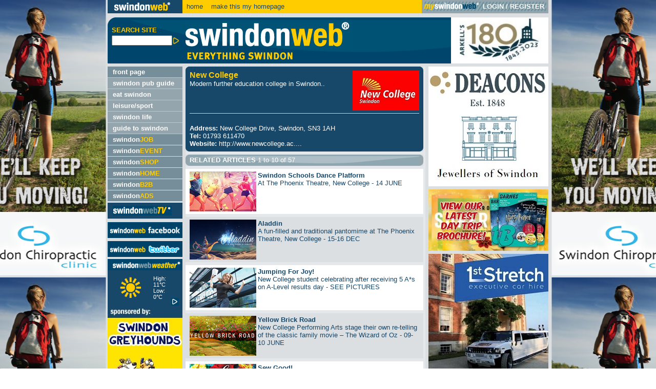

--- FILE ---
content_type: text/html
request_url: http://www.swindonweb.com/?b=1622&t=New%20College
body_size: 61934
content:

<!DOCTYPE html PUBLIC "-//W3C//DTD XHTML 1.0 Transitional//EN" "http://www.w3.org/TR/xhtml1/DTD/xhtml1-transitional.dtd">
<html xmlns="http://www.w3.org/1999/xhtml">
<head>
<meta http-equiv="Content-Type" content="text/html; charset=iso-8859-1" />
<meta name="verify-v1" content="swRi0HcZQ8JEj3mlFqI98n13UhPU88stayhYuDna+vU=" />
<meta name="google-site-verification" content="5L4k4BztriCPxrfwrZk55C88MHp0AYJwH-HuB9hbv_8" />
<title>New College - SwindonWeb | Everything Swindon news, jobs, accommodation in Swindon | SwindonWeb</title>
<meta name="Description" content="Everything Swindon incl. Swindon what's on, Swindon jobs, Swindon property, Swindon news, Swindon shopping, Swindon hotels and accommodation, Swindon restaurants, Swindon videos, Swindon pictures and more!..." />
<meta name="Keywords" content="Swindon, SwindonWeb, Swindon Wiltshire, M4, magic roundabout, accommodation, nightlife, what's on, shopping, SwindonEvent, SwindonJob, jobs in Swindon, Swindon jobs, hotels in Swindon, shops in swindon" />
<link href="/style/swindonweb.css" rel="stylesheet" type="text/css" />
<script src="/scripts/swindonweb.js" type="text/javascript" language="JavaScript"></script>
<script src="/scripts/jquery/jquery-1.8.2.min.js" type="text/javascript" language="JavaScript"></script>
<script type="text/javascript" language="JavaScript">

	function create_links() {
		
			var body_width = $("body").width()
			var frame_width = $("#frame").width()
			var frame_height = $(window).height()
			var frame_left = $("#frame").offset().left
			var frame_right = body_width - frame_width - frame_left
			
			$("#left_link").css("width",frame_left-5)
			$("#left_link").css("height",frame_height)
			
			$("#right_link").css("left",frame_left+frame_width+5)
			$("#right_link").css("width",body_width-frame_left-frame_width-5)
			$("#right_link").css("height",frame_height)
	}

	$(window).resize(function() {
	  	create_links()
	});

	$(document).ready(function() {
		create_links()
	});
</script>

<script language="JavaScript" src="/scripts/AC_RunActiveContent.js" type="text/javascript"></script>
<script language="JavaScript" type="text/javascript">
<!--
function MM_reloadPage(init) {  //reloads the window if Nav4 resized
  if (init==true) with (navigator) {if ((appName=="Netscape")&&(parseInt(appVersion)==4)) {
    document.MM_pgW=innerWidth; document.MM_pgH=innerHeight; onresize=MM_reloadPage; }}
  else if (innerWidth!=document.MM_pgW || innerHeight!=document.MM_pgH) location.reload();
}
MM_reloadPage(true);
//-->
</script>


</head>

<body onload="trap()">
<div align="center">
<div align="left" id="frame">
	<!--<a href="http://www.ncsyes.co.uk/" target='_blank'><img src='style/images/reed-2018-banner.gif' style='width: 100%;' /></a>-->
	<div id="login">
	  
	   <table width="860px" border="0" cellspacing="0" cellpadding="0">
        <tr>
          <td width="90%"><a href="/"><img src="/images/swindon_web_logo_small.gif" alt="swindonweb&reg;" width="146" height="26" border="0" align="absmiddle" /></a>&nbsp;&nbsp;<a href="/">home</a>&nbsp;&nbsp;&nbsp;<SPAN STYLE="cursor:hand; underline" 
onClick="this.style.behavior='url(#default#homepage)';
this.setHomePage('http://www.swindonweb.com/index.asp');">
make this my homepage
</SPAN></td>
          <td width="10%" class="bg_m_blue" style="padding-left:4px; padding-right:4px; ">
		  
		  
		  <table border="0" cellpadding="0" cellspacing="0" style="background-image:url(../images/mysw_grey_strip_bg.gif);background:background-repeat:repeat-x;">
            <tr>
              <td valign="middle" class="text_white"><a href="/myswindonweb"><img src="/images/myswindon_grey_logo.gif" alt="myswindonweb" width="111" height="19" border="0" /></a></td>
              <td>&nbsp;</td>
			  <td valign="middle" class="text_white" style="white-space:nowrap; ">
		  		<strong><a href="/myswindonweb" class="text_white">LOGIN</a> / <a href="/myswindonweb/index.asp?m=59&t=Register" class="text_white">REGISTER</a></strong>
			  </td>
              <td>&nbsp;</td>
            </tr>
          </table>	
		  
		  
	</td>
        </tr>
      </table>
	</div>
	<!--<div id="header" class="xmas">-->
    <div id="header">
	 <table width="100%"  border="0" cellspacing="0" cellpadding="0" summary="header layout table">
        <tr valign="top">
          <td width="5%"><form name="search_form" id="search_form" method="post" action="/" onsubmit="if (this.search_text.value.length < 1) {alert('Please enter a keyword.');return false;}">
			<table width="100%"  border="0" cellspacing="0" cellpadding="0">
              <tr>
                <td colspan="2"><img src="/images/spacer.gif" alt="" width="11" height="17" /></td>
              </tr>
              <tr>
                <td><img src="/images/spacer.gif" alt="" width="8" height="5" /></td>
                <td><strong class="text_yellow">SEARCH SITE</strong></td>
              </tr>
              <tr>
                <td colspan="2"><img src="/images/spacer.gif" alt="" width="146" height="3" /></td>
              </tr>
              <tr>
                <td>&nbsp;</td>
                <td>
                  <input name="search_text" type="text" id="search_text" style="width:110px; " value="" class="small"  maxlength="250"/><!--input type="submit" name="Submit" value="GO" /--><input name="imageField" type="image" src="/images/arrows/arrow_ot_yellow_big.gif" alt="Search Site" align="absmiddle" width="15" height="15" border="0">
				  <input name="search_cat" type="hidden" value="1" />
				  <input name="search_bus" type="hidden" value="1" />
				  <input name="search_content" type="hidden" value="1" />
				  <input name="search_jobs" type="hidden" value="1" />
				  <input name="search_video" type="hidden" value="1" />
                </td>
              </tr>
            </table>
			</form></td>
          <td width="1%"><img src="/images/spacer.gif" alt="" width="6" height="5" /></td>
		  
          <td width="88%">
            <img src="images/swindonweb_logo.gif" alt="New College - SwindonWeb | Everything Swindon news, jobs, accommodation in Swindon | SwindonWeb" width="331" height="87" />
            <!--<img src="images/xmas_banner_09/xmas_main.gif" alt="New College - SwindonWeb | Everything Swindon news, jobs, accommodation in Swindon | SwindonWeb" width="468" height="103" style="float:" />-->
            </td>
          <td width="1%"><img src="/images/spacer.gif" alt="" width="6" height="5" /></td>
          <!--<td width="5%"><div align="right"><a href="http://www.arkells.com" target="_blank"><img src="/images/xmas_banner_09/xmas_arkells.gif" alt="ARKELLS sponsor swindonweb" border="0" /><img src="/images/arkells_advert.gif" alt="ARKELLS sponsor swindonweb" border="0" /></a></div></td>-->
          <td width="5%"><div align="right"><a href="http://www.arkells.com" target="_blank"><img src="/images/180-logo.png" alt="ARKELLS sponsor swindonweb" border="0" /></a></div></td>
        </tr>
      </table>
	</div>

	<div id="left_col" style="foat: left;">
				    <ul id="Navigation">
			  
      						<li class="active"><div><a href="/index.asp?m=1&amp;t=Front+Page" target="_self" title="Front Page">front page</a></div>
							

							</li>
						
      						<li class=""><div><a href="http://www.swindonpubs.com" target="_blank" title="Swindon Pub Guide">swindon pub guide</a></div>
							

      						<li class=""><div><a href="http://www.eatswindon.com" target="_self" title="EAT Swindon">eat swindon</a></div>
							

      						<li class=""><div><a href="/index.asp?m=11&amp;t=Leisure%2FSport" target="_self" title="Leisure/Sport">leisure/sport</a></div>
							

      						<li class=""><div><a href="/index.asp?m=2&amp;t=Swindon+Life" target="_self" title="Swindon Life">swindon life</a></div>
							

      						<li class=""><div><a href="/index.asp?m=8&amp;t=Guide+to+Swindon" target="_self" title="Guide to Swindon">guide to swindon</a></div>
							

		</ul>
		
		<ul id="CommonNavigation">
		
      		<li class="common"><div><a href="/job/"  title="swindonJOB">swindon<span class="text_yellow">JOB</span></a></div></li>
		
      		<li class="common"><div><a href="/event/"  title="swindonEVENT">swindon<span class="text_yellow">EVENT</span></a></div></li>
		
      		<li class="common"><div><a href="/shop/"  title="swindonSHOP">swindon<span class="text_yellow">SHOP</span></a></div></li>
		
      		<li class="common"><div><a href="/home/"  title="swindonHOME">swindon<span class="text_yellow">HOME</span></a></div></li>
		
      		<li class="common"><div><a href="/office/"  title="swindonB2B">swindon<span class="text_yellow">B2B</span></a></div></li>
		
      		<li class="common"><div><a href="/ads/"  title="swindonADS">swindon<span class="text_yellow">ADS</span></a></div></li>
		
		</ul>

		<ul id="TvNavigation">
      		<li class="tv"><div><a href="http://www.swindonweb.tv"  title="SwindonWebTV&reg;"><img src="/images/swindonwebtv_menu.gif" alt="swindonWeb TV&reg;" width="115" height="25" border="0"></a></div>
      		</li>
		</ul><!--<a href="http://www.swindonweblive.com"  title="swindonWeb facebook" target="_blank"><img src="/images/swindonweb_live.jpg" alt="swindonWebLIVE" border="0" style="padding-top:6px;"></a><br />--><a href="https://www.facebook.com/SwindonWeb"  title="swindonWeb facebook" target="_blank"><img src="/images/swindonwebfacebook.jpg" alt="swindonWeb facebook" border="0" style="padding-top:6px;"></a><br /><a href="http://twitter.com/SwindonWeb"  title="swindonWeb twitter" target="_blank"><img src="/images/swindonweb_twitter.jpg" alt="swindonWeb twitter" border="0" style="padding-top:6px;"></a>
		
			
<table width="100%"  border="0" cellspacing="0" cellpadding="0">

                  <tr>
                    <td><img src="/images/spacer.gif" alt="" width="10" height="4" /></td>
                    <td><img src="/images/spacer.gif" alt="" width="10" height="4" /></td>
                    <td><img src="/images/spacer.gif" alt="" width="10" height="4" /></td>
                    <td><img src="/images/spacer.gif" alt="" width="5" height="4" /></td>
                    <td><img src="/images/spacer.gif" alt="" width="10" height="4" /></td>
                    <td><img src="/images/spacer.gif" alt="" width="10" height="4" /></td>
					<td><img src="/images/spacer.gif" alt="" width="10" height="4" /></td>

                  </tr>

				   <tr class="bg_d_blue">

                    <td colspan="7"><div align="left"><a href="/index.asp?m=8&amp;s=122&amp;t=Swindon+Weather+Forecast"><img src="/images/swindon_weather.gif" alt="swindon weather forecast" width="146" height="22" border="0" /></a></div></td>

                  </tr>


				  <tr class="bg_d_blue">
                    <td>&nbsp;</td>
                    <td><div align="left"><a href="/index.asp?m=8&amp;s=122&amp;t=Swindon+Weather+Forecast"><img src="/weather/icons/85.gif" alt="Sunny" width="69" height="69" border="0" /></a></div></td>
                     <td class="smaller"></td>
                    <td class="smaller"><div align="left">High: <br />
                      11&deg;C<br />
                      Low: <br />
                      0&deg;C</div></td>
                   <td class="smaller"></td>
				   <td class="smaller" valign="bottom"><div align="right"><a href="/index.asp?m=8&amp;s=122&amp;t=Swindon+Weather+Forecast"><img src="/images/arrows/arrow__ot_r_blue_new.gif" alt="" width="15" height="15" border="0"></a></div></td>
                    <td>&nbsp;</td>
                  </tr>
                  <tr class="bg_d_blue">
                    <td colspan="7"><img src="/images/spacer.gif" alt="" width="12" height="4" /></td>
                  </tr>
                  <tr class="bg_d_blue">
                    <td colspan="7"><a href="http://www.swindonweb.com/index.asp?m=8&amp;s=122&amp;t=Swindon+Weather+Forecast" style="border:none;"><img src="http://www.swindonweb.com/weather/graphics/swindongreyhoundsweather2.jpg" width="146" style="border:none;" alt="Swindon Grayhounds" /></a></td>
                  </tr>
</table>

      		
		<!--swindon<span class="text_m_blue">web</span><strong style=" font-weight:bolder; " class="text_yellow"><em>TV</em></strong><sup class="smallest">&nbsp;&reg;</sup>--><table border="0" cellspacing="0" cellpadding="0" class="bg_yellow" style="margin-top:6px; ">
  <tr style="height:24px; ">
    <td valign="top"><div align="left"><img src="/images/corners/t_l_yellow.gif" width="8" height="8"></div></td>
    <td ><div align="center"><strong>swindonweb A-Z </strong></div></td>
    <td valign="top"><div align="right"><img src="/images/corners/t_r_yellow.gif" width="8" height="8"></div></td>
  </tr>
  <tr>
    <td colspan="3"><div align="center"><table  border="0" cellspacing="2" cellpadding="0">
      <tr>
        <td><a href="/index.asp?dir=A"><img src="/images/directory/a.gif" alt="A" width="23" height="22" border="0"></a></td>
        <td><a href="/index.asp?dir=B"><img src="/images/directory/b.gif" alt="B" width="23" height="22" border="0"></a></td>
        <td><a href="/index.asp?dir=C"><img src="/images/directory/c.gif" alt="C" width="23" height="22" border="0"></a></td>
        <td><a href="/index.asp?dir=D"><img src="/images/directory/d.gif" alt="D" width="23" height="22" border="0"></a></td>
        <td><a href="/index.asp?dir=E"><img src="/images/directory/e.gif" alt="E" width="23" height="22" border="0"></a></td>
      </tr>
      <tr>
        <td colspan="5"><img src="/images/spacer.gif" alt="" width="5" height="1"></td>
      </tr>
      <tr>
        <td><a href="/index.asp?dir=F"><img src="/images/directory/f.gif" alt="F" width="23" height="22" border="0"></a></td>
        <td><a href="/index.asp?dir=G"><img src="/images/directory/g.gif" alt="G" width="23" height="22" border="0"></a></td>
        <td><a href="/index.asp?dir=H"><img src="/images/directory/h.gif" alt="H" width="23" height="22" border="0"></a></td>
        <td><a href="/index.asp?dir=I"><img src="/images/directory/i.gif" alt="I" width="23" height="22" border="0"></a></td>
        <td><a href="/index.asp?dir=J"><img src="/images/directory/j.gif" alt="J" width="23" height="22" border="0"></a></td>
      </tr>
      <tr>
        <td colspan="5"><img src="/images/spacer.gif" alt="" width="5" height="1"></td>
      </tr>
      <tr>
        <td><a href="/index.asp?dir=K"><img src="/images/directory/k.gif" alt="K" width="23" height="22" border="0"></a></td>
        <td><a href="/index.asp?dir=L"><img src="/images/directory/l.gif" alt="L" width="23" height="22" border="0"></a></td>
        <td><a href="/index.asp?dir=M"><img src="/images/directory/m.gif" alt="M" width="23" height="22" border="0"></a></td>
        <td><a href="/index.asp?dir=N"><img src="/images/directory/n.gif" alt="N" width="23" height="22" border="0"></a></td>
        <td><a href="/index.asp?dir=O"><img src="/images/directory/o.gif" alt="O" width="23" height="22" border="0"></a></td>
      </tr>
      <tr>
        <td colspan="5"><img src="/images/spacer.gif" alt="" width="5" height="1"></td>
      </tr>
      <tr>
        <td><a href="/index.asp?dir=P"><img src="/images/directory/p.gif" alt="P" width="23" height="23" border="0"></a></td>
        <td><a href="/index.asp?dir=Q"><img src="/images/directory/q.gif" alt="Q" width="23" height="23" border="0"></a></td>
        <td><a href="/index.asp?dir=R"><img src="/images/directory/r.gif" alt="R" width="23" height="22" border="0"></a></td>
        <td><a href="/index.asp?dir=S"><img src="/images/directory/s.gif" alt="S" width="23" height="23" border="0"></a></td>
        <td><a href="/index.asp?dir=T"><img src="/images/directory/t.gif" alt="T" width="23" height="23" border="0"></a></td>
      </tr>
      <tr>
        <td colspan="5"><img src="/images/spacer.gif" alt="" width="5" height="1"></td>
      </tr>
      <tr>
        <td><a href="/index.asp?dir=U"><img src="/images/directory/u.gif" alt="U" width="23" height="22" border="0"></a></td>
        <td><a href="/index.asp?dir=V"><img src="/images/directory/v.gif" alt="V" width="23" height="22" border="0"></a></td>
        <td><a href="/index.asp?dir=W"><img src="/images/directory/w.gif" alt="W" width="23" height="22" border="0"></a></td>
        <td><a href="/index.asp?dir=X"><img src="/images/directory/x.gif" alt="X" width="23" height="22" border="0"></a></td>
        <td><a href="/index.asp?dir=Y"><img src="/images/directory/y.gif" alt="Y" width="23" height="22" border="0"></a></td>
      </tr>
      <tr>
        <td colspan="5"><img src="/images/spacer.gif" alt="" width="5" height="1"></td>
      </tr>
      <tr>
        <td><a href="/index.asp?dir=Z"><img src="/images/directory/z.gif" alt="Z" width="23" height="23" border="0"></a></td>
        <td colspan="3"><a href="/?m=475"><img src="/images/directory/add_a_link.gif" alt="Add a link" width="73" height="23" border="0"></a></td>
        <td><a href="/index.asp?dir=OTHER"><img src="/images/directory/plus.gif" alt="+" width="23" height="23" border="0"></a></td>
      </tr>
      <tr>
        <td colspan="5"><img src="/images/spacer.gif" alt="" width="5" height="1"></td>
      </tr>
    </table>
    </div></td>
  </tr>
  <tr>
    <td valign="bottom"><div align="left"><img src="/images/corners/b_l_yellow.gif" alt="" width="8" height="8"></div></td>
    <td><img src="/images/spacer.gif" alt="" width="131" height="8"></td>
    <td valign="bottom"><div align="right"><img src="/images/corners/b_r_yellow.gif" alt="" width="8" height="8"></div></td>
  </tr>
</table>

		<img src="images/spacer.gif" alt="" width="146" height="6"/><br />
		<table width="100%"  border="0" cellspacing="0" cellpadding="0" class="bg_dm_blue">
<tr>
  <td width="98%" rowspan="3"><table width="100%"  border="0" cellspacing="0" cellpadding="0" class="bg_dm_blue">
    <tr>
      <td width="1%" valign="top"><div align="left"><img src="/images/corners/t_l_dm_blue.gif" alt="" width="8" height="8" /></div></td>
      <td width="98%" rowspan="3"><table width="100%"  border="0" cellspacing="0" cellpadding="0">
        <tr>
          <td><img src="/images/spacer.gif" alt="" width="8" height="6" border="0" /></td>
        </tr>
        <tr>
          <td><div align="left"><img src="/images/need_more.gif" alt="need more?" width="127" height="20" /></div></td>
        </tr>
        <tr>
          <td><img src="/images/spacer.gif" alt="" width="8" height="6" border="0" /></td>
        </tr>
        <tr>
          <td><div align="left"><a href="mailto:admin@swindonweb.com"><img src="/images/email_us.gif" alt="email us" width="127" height="23" border="0" /></a></div></td>
        </tr>
        <tr>
          <td><img src="/images/spacer.gif" alt="" width="8" height="6" border="0" /></td>
        </tr>
        <tr>
          <td><div align="left"><a href="/?m=476"><img src="/images/about_us.gif" alt="about" width="127" height="23" border="0" /></a></div></td>
        </tr>
        <tr>
          <td><img src="/images/spacer.gif" alt="" width="8" height="6" border="0" /></td>
        </tr>
        <tr>
          <td><div align="left"><a href="/?m=476&s=&ss=&c=1509"><img src="/images/advertise_here.gif" alt="advertise here" width="127" height="23" border="0" /></a></div></td>
        </tr>
        <tr>
          <td><img src="/images/spacer.gif" alt="" width="8" height="6" border="0" /></td>
        </tr>
        <tr>
          <td><div align="left"><a href="http://www.swindonwebdesign.co.uk" target="_blank"><img src="/images/webdesign_service.gif" alt="SwindonWeb webdesign service" width="127" height="23" border="0" /></a></div></td>
        </tr>
        <tr>
          <td><img src="/images/spacer.gif" alt="" width="8" height="6" border="0" /></td>
        </tr>
        <tr>
          <td class="smallest">&copy; SwindonWeb<sup>&reg;</sup> 1997-2026<br />
            All rights reserved.<br />
            SwindonWeb is a<br />
            registered trademark.</td>
        </tr>
        <tr>
          <td><img src="/images/spacer.gif" alt="" width="8" height="6" border="0" /></td>
        </tr>
      </table></td>
      <td width="1%" valign="top"><div align="right"><img src="/images/corners/t_r_dm_blue.gif" alt="" width="8" height="8" /></div></td>
    </tr>
    <tr>
      <td valign="bottom"><img src="/images/spacer.gif" alt="" width="8" height="6" border="0" /></td>
      <td valign="bottom"><img src="/images/spacer.gif" alt="" width="8" height="6" border="0" /></td>
    </tr>
    <tr>
      <td valign="bottom"><div align="left"><img src="/images/corners/b_l_dm_blue.gif" alt="" width="8" height="8" /></div></td>
      <td valign="bottom"><div align="right"><img src="/images/corners/b_r_dm_blue.gif" alt="" width="8" height="8" /></div></td>
    </tr>
  </table></td>
</tr>
</table>
<!--<p><a href="http://www.totalstar.co.uk/BathSwindonWestWiltshire/Home.aspx " target="_blank"><img src="../images/Total-Star-Swindon.png" width="127" height="102" alt="Total Star Swindon 107-7" style="margin-left:10px; border:none;" /></a></p>-->

<!--<p><a href="http://www.nsbrc.co.uk/" title="The National Self Build &amp; Renovation Centre" target="_new" 
	style="background: url('../images/lefthand_sponsor_nsbrc.gif') top left no-repeat; display: block; height: 139px; text-indent: -5000px; width: 146px;">
	The National Self Build &amp; Renovation Centre
</a></p>-->



	</div>

	
	<!--<div id="holder" style="float: right">
		<iframe width="709" height="429" style="margin-bottom: 6px;" src="http://www.youtube.com/embed/joNe7EMJi9Q?rel=0" frameborder="0" allowfullscreen></iframe>
	</div>-->
	

	<div id="main" style="float: left; width: 714px;">
		<div id="content" style="float: left;">
		

<table width="100%"  border="0" cellspacing="0" cellpadding="0">
  <tr class="bg_d_blue">
    <td><img src="/images/corners/t_l_d_blue.gif" alt="" width="8" height="8"></td>
    <td><img src="/images/spacer.gif" alt="" width="5" height="5"></td>
    <td><div align="right"><img src="/images/corners/t_r_d_blue.gif" alt="" width="8" height="8"></div></td>
  </tr>
  
  <tr class="bg_d_blue">
    <td>&nbsp;</td>
    <td><img src="http://www.swindonweb.com/uploaded_files/business/images/newcollege.jpg" alt="New College" align="right" /><strong class="big text_yellow">New College</strong><br />Modern further education college in Swindon..</td>
    <td>&nbsp;</td>
  </tr>
  

  <tr class="bg_d_blue">
    <td><img src="/images/spacer.gif" alt="" width="5" height="5"></td>
    <td class="bdr_b_l_blue"><img src="/images/spacer.gif" alt="" width="5" height="5"></td>
    <td><img src="/images/spacer.gif" alt="" width="5" height="5"></td>
  </tr>
  <tr class="bg_d_blue">
    <td><img src="/images/spacer.gif" alt="" width="5" height="5"></td>
    <td class="bdr_t_dd_blue"><img src="/images/spacer.gif" alt="" width="5" height="5"></td>
    <td><img src="/images/spacer.gif" alt="" width="5" height="5"></td>
  </tr>
	  <tr class="bg_d_blue">
		<td>&nbsp;</td>
		<td><br />
		<strong>Address:</strong> New College Drive, Swindon, SN3 1AH<br />
		<strong>Tel:</strong>  01793 611470<br />
		
		<strong>Website:</strong>  <a href="http://www.newcollege.ac.uk" target="_blank" class="text_white">http://www.newcollege.ac....</a><br />
		
		</td>
		<td>&nbsp;</td>
	  </tr>
	  <tr class="bg_d_blue">
		<td><img src="/images/corners/b_l_d_blue.gif" alt="" width="8" height="8"></td>
		<td><img src="/images/spacer.gif" alt="" width="5" height="5"></td>
		<td><div align="right"><img src="/images/corners/b_r_d_blue.gif" alt="" width="8" height="8"></div></td>
	  </tr>
	  <tr>
		<td><img src="/images/spacer.gif" alt="" width="5" height="5"></td>
		<td><img src="/images/spacer.gif" alt="" width="5" height="6"></td>
		<td><img src="/images/spacer.gif" alt="" width="5" height="5"></td>
	  </tr>
	  	  
	  <!--tr>
		<td><img src="/images/spacer.gif" alt="" width="5" height="5"></td>
		<td><img src="/images/spacer.gif" alt="" width="5" height="10"></td>
		<td><img src="/images/spacer.gif" alt="" width="5" height="5"></td>
	  </tr-->
	  <tr>
	    <td colspan="3"><table width="100%"  border="0" cellspacing="0" cellpadding="0" class="bg_m_blue">
      <tr>
        <td width="1%" valign="top"><div align="left"><img src="/images/corners/t_l_m_blue.gif" alt="" width="8" height="8"></div></td>
        <td width="98%" rowspan="3"  class="bg_m_blue_image"><strong>RELATED ARTICLES</strong> 1 to 10 of 57</td>
        <td width="1%" valign="top"><div align="right"><img src="/images/corners/t_r_m_blue.gif" alt="" width="8" height="8"></div></td>
      </tr>
      <tr>
        <td valign="bottom"><img src="/images/spacer.gif" alt="" width="8" height="6" border="0"></td>
        <td valign="bottom"><img src="/images/spacer.gif" alt="" width="8" height="6" border="0"></td>
      </tr>
      <tr>
        <td valign="bottom"><div align="left"><img src="/images/corners/b_l_m_blue.gif" alt="" width="8" height="8"></div></td>
        <td valign="bottom"><div align="right"><img src="/images/corners/b_r_m_blue.gif" alt="" width="8" height="8"></div></td>
      </tr>
    </table></td>
  </tr>
	  <tr>
		<td><img src="/images/spacer.gif" alt="" width="5" height="5"></td>
		<td><img src="/images/spacer.gif" alt="" width="5" height="6"></td>
		<td><img src="/images/spacer.gif" alt="" width="5" height="5"></td>
	  </tr>
	  
	  <tr class="bg_white">
		<td><img src="/images/spacer.gif" alt="" width="5" height="5"></td>
		<td><img src="/images/spacer.gif" alt="" width="5" height="5"></td>
		<td><img src="/images/spacer.gif" alt="" width="5" height="5"></td>
	  </tr>
	  <tr class="bg_white">
		<td>&nbsp;</td>
		<td><strong><a href="/event/?m=40&amp;s=0&amp;ss=0&amp;c=15084" class="" ><img src="http://www.swindonweb.com/event/uploaded_files/15084/images/swindon_dance_platform130.jpg" alt="Swindon Schools Dance Platform" border="0" align="left" style="padding-right:3px; "/>
		      Swindon Schools Dance Platform</a></strong><br />
		At The Phoenix Theatre, New College - 14 JUNE
		</td>
		<td>&nbsp;</td>
	  </tr>
	  <tr class="bg_white">
		<td><img src="/images/spacer.gif" alt="" width="5" height="5"></td>
		<td><img src="/images/spacer.gif" alt="" width="5" height="5"></td>
		<td><img src="/images/spacer.gif" alt="" width="5" height="5"></td>
	  </tr>
	  <tr>
		<td><img src="/images/spacer.gif" alt="" width="5" height="5"></td>
		<td><img src="/images/spacer.gif" alt="" width="5" height="6"></td>
		<td><img src="/images/spacer.gif" alt="" width="5" height="5"></td>
	  </tr>
	  
	  <tr class="bg_l_blue">
		<td><img src="/images/spacer.gif" alt="" width="5" height="5"></td>
		<td><img src="/images/spacer.gif" alt="" width="5" height="5"></td>
		<td><img src="/images/spacer.gif" alt="" width="5" height="5"></td>
	  </tr>
	  <tr class="bg_l_blue">
		<td>&nbsp;</td>
		<td><strong><a href="/event/?m=40&amp;s=0&amp;ss=0&amp;c=14719" class="" ><img src="http://www.swindonweb.com/event/uploaded_files/14719/images/aladdinswin130.jpg" alt="Aladdin" border="0" align="left" style="padding-right:3px; "/>
		      Aladdin</a></strong><br />
		A fun-filled and traditional pantomime at The Phoenix Theatre, New College - 15-16 DEC
		</td>
		<td>&nbsp;</td>
	  </tr>
	  <tr class="bg_l_blue">
		<td><img src="/images/spacer.gif" alt="" width="5" height="5"></td>
		<td><img src="/images/spacer.gif" alt="" width="5" height="5"></td>
		<td><img src="/images/spacer.gif" alt="" width="5" height="5"></td>
	  </tr>
	  <tr>
		<td><img src="/images/spacer.gif" alt="" width="5" height="5"></td>
		<td><img src="/images/spacer.gif" alt="" width="5" height="6"></td>
		<td><img src="/images/spacer.gif" alt="" width="5" height="5"></td>
	  </tr>
	  
	  <tr class="bg_white">
		<td><img src="/images/spacer.gif" alt="" width="5" height="5"></td>
		<td><img src="/images/spacer.gif" alt="" width="5" height="5"></td>
		<td><img src="/images/spacer.gif" alt="" width="5" height="5"></td>
	  </tr>
	  <tr class="bg_white">
		<td>&nbsp;</td>
		<td><strong><a href="/?m=2&amp;s=2482&amp;ss=2538&amp;c=14625" class="" ><img src="http://www.swindonweb.com/uploaded_files/14625/images/newcollegealeve130.jpg" alt="Jumping For Joy!" border="0" align="left" style="padding-right:3px; "/>
		      Jumping For Joy!</a></strong><br />
		New College student celebrating after receiving 5 A*s on A-Level results day - SEE PICTURES
		</td>
		<td>&nbsp;</td>
	  </tr>
	  <tr class="bg_white">
		<td><img src="/images/spacer.gif" alt="" width="5" height="5"></td>
		<td><img src="/images/spacer.gif" alt="" width="5" height="5"></td>
		<td><img src="/images/spacer.gif" alt="" width="5" height="5"></td>
	  </tr>
	  <tr>
		<td><img src="/images/spacer.gif" alt="" width="5" height="5"></td>
		<td><img src="/images/spacer.gif" alt="" width="5" height="6"></td>
		<td><img src="/images/spacer.gif" alt="" width="5" height="5"></td>
	  </tr>
	  
	  <tr class="bg_l_blue">
		<td><img src="/images/spacer.gif" alt="" width="5" height="5"></td>
		<td><img src="/images/spacer.gif" alt="" width="5" height="5"></td>
		<td><img src="/images/spacer.gif" alt="" width="5" height="5"></td>
	  </tr>
	  <tr class="bg_l_blue">
		<td>&nbsp;</td>
		<td><strong><a href="/event/?m=40&amp;s=0&amp;ss=0&amp;c=8156" class="" ><img src="http://www.swindonweb.com/event/uploaded_files/8156/images/yellowbrickroadswin130.jpg" alt="Yellow Brick Road" border="0" align="left" style="padding-right:3px; "/>
		      Yellow Brick Road</a></strong><br />
		New College Performing Arts stage their own re-telling of the classic family movie – The Wizard of Oz - 09-10 JUNE
		</td>
		<td>&nbsp;</td>
	  </tr>
	  <tr class="bg_l_blue">
		<td><img src="/images/spacer.gif" alt="" width="5" height="5"></td>
		<td><img src="/images/spacer.gif" alt="" width="5" height="5"></td>
		<td><img src="/images/spacer.gif" alt="" width="5" height="5"></td>
	  </tr>
	  <tr>
		<td><img src="/images/spacer.gif" alt="" width="5" height="5"></td>
		<td><img src="/images/spacer.gif" alt="" width="5" height="6"></td>
		<td><img src="/images/spacer.gif" alt="" width="5" height="5"></td>
	  </tr>
	  
	  <tr class="bg_white">
		<td><img src="/images/spacer.gif" alt="" width="5" height="5"></td>
		<td><img src="/images/spacer.gif" alt="" width="5" height="5"></td>
		<td><img src="/images/spacer.gif" alt="" width="5" height="5"></td>
	  </tr>
	  <tr class="bg_white">
		<td>&nbsp;</td>
		<td><strong><a href="/event/?m=40&amp;s=0&amp;ss=0&amp;c=14509" class="" ><img src="http://www.swindonweb.com/event/uploaded_files/14509/images/sewgoodfashionswin130.jpg" alt="Sew Good!" border="0" align="left" style="padding-right:3px; "/>
		      Sew Good!</a></strong><br />
		A fashion show at the Phoenix Theatre celebrating the achievements of New College’s A-level Textile and Fashion students’ work - 23-24 JUNE
		</td>
		<td>&nbsp;</td>
	  </tr>
	  <tr class="bg_white">
		<td><img src="/images/spacer.gif" alt="" width="5" height="5"></td>
		<td><img src="/images/spacer.gif" alt="" width="5" height="5"></td>
		<td><img src="/images/spacer.gif" alt="" width="5" height="5"></td>
	  </tr>
	  <tr>
		<td><img src="/images/spacer.gif" alt="" width="5" height="5"></td>
		<td><img src="/images/spacer.gif" alt="" width="5" height="6"></td>
		<td><img src="/images/spacer.gif" alt="" width="5" height="5"></td>
	  </tr>
	  
	  <tr class="bg_l_blue">
		<td><img src="/images/spacer.gif" alt="" width="5" height="5"></td>
		<td><img src="/images/spacer.gif" alt="" width="5" height="5"></td>
		<td><img src="/images/spacer.gif" alt="" width="5" height="5"></td>
	  </tr>
	  <tr class="bg_l_blue">
		<td>&nbsp;</td>
		<td><strong><a href="/event/?m=40&amp;s=0&amp;ss=0&amp;c=4827" class="" ><img src="http://www.swindonweb.com/event/uploaded_files/4827/images/thetempestswindon130.jpg" alt="The Tempest" border="0" align="left" style="padding-right:3px; "/>
		      The Tempest</a></strong><br />
		The Phoenix Theatre hosts Shakespeare's comical tale - 27 MAY
		</td>
		<td>&nbsp;</td>
	  </tr>
	  <tr class="bg_l_blue">
		<td><img src="/images/spacer.gif" alt="" width="5" height="5"></td>
		<td><img src="/images/spacer.gif" alt="" width="5" height="5"></td>
		<td><img src="/images/spacer.gif" alt="" width="5" height="5"></td>
	  </tr>
	  <tr>
		<td><img src="/images/spacer.gif" alt="" width="5" height="5"></td>
		<td><img src="/images/spacer.gif" alt="" width="5" height="6"></td>
		<td><img src="/images/spacer.gif" alt="" width="5" height="5"></td>
	  </tr>
	  
	  <tr class="bg_white">
		<td><img src="/images/spacer.gif" alt="" width="5" height="5"></td>
		<td><img src="/images/spacer.gif" alt="" width="5" height="5"></td>
		<td><img src="/images/spacer.gif" alt="" width="5" height="5"></td>
	  </tr>
	  <tr class="bg_white">
		<td>&nbsp;</td>
		<td><strong><a href="/event/?m=40&amp;s=0&amp;ss=0&amp;c=14459" class="" ><img src="http://www.swindonweb.com/event/uploaded_files/14459/images/mediamakeupswin130.jpg" alt="Media Make-Up" border="0" align="left" style="padding-right:3px; "/>
		      Media Make-Up</a></strong><br />
		The Phoenix Theatre at New College hosts the annual student show - 20 MAY
		</td>
		<td>&nbsp;</td>
	  </tr>
	  <tr class="bg_white">
		<td><img src="/images/spacer.gif" alt="" width="5" height="5"></td>
		<td><img src="/images/spacer.gif" alt="" width="5" height="5"></td>
		<td><img src="/images/spacer.gif" alt="" width="5" height="5"></td>
	  </tr>
	  <tr>
		<td><img src="/images/spacer.gif" alt="" width="5" height="5"></td>
		<td><img src="/images/spacer.gif" alt="" width="5" height="6"></td>
		<td><img src="/images/spacer.gif" alt="" width="5" height="5"></td>
	  </tr>
	  
	  <tr class="bg_l_blue">
		<td><img src="/images/spacer.gif" alt="" width="5" height="5"></td>
		<td><img src="/images/spacer.gif" alt="" width="5" height="5"></td>
		<td><img src="/images/spacer.gif" alt="" width="5" height="5"></td>
	  </tr>
	  <tr class="bg_l_blue">
		<td>&nbsp;</td>
		<td><strong><a href="/event/?m=40&amp;s=0&amp;ss=0&amp;c=14268" class="" ><img src="http://www.swindonweb.com/event/uploaded_files/14268/images/irishuponastarswin130.jpg" alt="Irish Upon A Star" border="0" align="left" style="padding-right:3px; "/>
		      Irish Upon A Star</a></strong><br />
		The Farrell School of Irish Dance come to the Phoenix Theatre, Swindon - 12 DECEMBER
		</td>
		<td>&nbsp;</td>
	  </tr>
	  <tr class="bg_l_blue">
		<td><img src="/images/spacer.gif" alt="" width="5" height="5"></td>
		<td><img src="/images/spacer.gif" alt="" width="5" height="5"></td>
		<td><img src="/images/spacer.gif" alt="" width="5" height="5"></td>
	  </tr>
	  <tr>
		<td><img src="/images/spacer.gif" alt="" width="5" height="5"></td>
		<td><img src="/images/spacer.gif" alt="" width="5" height="6"></td>
		<td><img src="/images/spacer.gif" alt="" width="5" height="5"></td>
	  </tr>
	  
	  <tr class="bg_white">
		<td><img src="/images/spacer.gif" alt="" width="5" height="5"></td>
		<td><img src="/images/spacer.gif" alt="" width="5" height="5"></td>
		<td><img src="/images/spacer.gif" alt="" width="5" height="5"></td>
	  </tr>
	  <tr class="bg_white">
		<td>&nbsp;</td>
		<td><strong><a href="/event/?m=40&amp;s=0&amp;ss=0&amp;c=13990" class="" ><img src="http://www.swindonweb.com/event/uploaded_files/13990/images/newcollegeswin130.jpg" alt="Higher Education & Access Open Evening" border="0" align="left" style="padding-right:3px; "/>
		      Higher Education & Access Open Evening</a></strong><br />
		New College opens its doors for people wishing to find out about its range of degree courses - 30 APRIL
		</td>
		<td>&nbsp;</td>
	  </tr>
	  <tr class="bg_white">
		<td><img src="/images/spacer.gif" alt="" width="5" height="5"></td>
		<td><img src="/images/spacer.gif" alt="" width="5" height="5"></td>
		<td><img src="/images/spacer.gif" alt="" width="5" height="5"></td>
	  </tr>
	  <tr>
		<td><img src="/images/spacer.gif" alt="" width="5" height="5"></td>
		<td><img src="/images/spacer.gif" alt="" width="5" height="6"></td>
		<td><img src="/images/spacer.gif" alt="" width="5" height="5"></td>
	  </tr>
	  
	  <tr class="bg_l_blue">
		<td><img src="/images/spacer.gif" alt="" width="5" height="5"></td>
		<td><img src="/images/spacer.gif" alt="" width="5" height="5"></td>
		<td><img src="/images/spacer.gif" alt="" width="5" height="5"></td>
	  </tr>
	  <tr class="bg_l_blue">
		<td>&nbsp;</td>
		<td><strong><a href="/event/?m=40&amp;s=0&amp;ss=0&amp;c=13956" class="" ><img src="http://www.swindonweb.com/event/uploaded_files/13956/images/coriolanusswin130.jpg" alt="Coriolanus" border="0" align="left" style="padding-right:3px; "/>
		      Coriolanus</a></strong><br />
		The Phoenix Theatre, New College hosts an updated version of Shakespeare's epic tale - 14-15 MAY
		</td>
		<td>&nbsp;</td>
	  </tr>
	  <tr class="bg_l_blue">
		<td><img src="/images/spacer.gif" alt="" width="5" height="5"></td>
		<td><img src="/images/spacer.gif" alt="" width="5" height="5"></td>
		<td><img src="/images/spacer.gif" alt="" width="5" height="5"></td>
	  </tr>
	  <tr>
		<td><img src="/images/spacer.gif" alt="" width="5" height="5"></td>
		<td><img src="/images/spacer.gif" alt="" width="5" height="6"></td>
		<td><img src="/images/spacer.gif" alt="" width="5" height="5"></td>
	  </tr>
	  
<tr>
    <td>&nbsp;</td>
    <td colspan="2">
		<div align="center"><table  border="0" cellspacing="0" cellpadding="0">
	
		<tr>
		<td valign="top"><div align="center"></div></td>
		<td><img src="/images/spacer.gif" width="5" height="5"  alt="" /></td>
		<td>
		<table  border="0" cellspacing="0" cellpadding="0">
		<tr>
	
		<td valign="center"  class="bg_m_blue"><div align="center"><a href="?b=1622&t=New+College&amp;pg=1" target="">1</a></div></td>
		<td><img src="/images/spacer.gif" width="5" height="5"  alt="" /></td>
		
		<td valign="center" ><div align="center"><a href="?b=1622&t=New+College&amp;pg=2" target="">2</a></div></td>
		<td><img src="/images/spacer.gif" width="5" height="5"  alt="" /></td>
		
		<td valign="center" ><div align="center"><a href="?b=1622&t=New+College&amp;pg=3" target="">3</a></div></td>
		<td><img src="/images/spacer.gif" width="5" height="5"  alt="" /></td>
		
		<td valign="center" ><div align="center"><a href="?b=1622&t=New+College&amp;pg=4" target="">4</a></div></td>
		<td><img src="/images/spacer.gif" width="5" height="5"  alt="" /></td>
		
		<td valign="center" ><div align="center"><a href="?b=1622&t=New+College&amp;pg=5" target="">5</a></div></td>
		<td><img src="/images/spacer.gif" width="5" height="5"  alt="" /></td>
		
		<td valign="center" ><div align="center"><a href="?b=1622&t=New+College&amp;pg=6" target="">6</a></div></td>
		<td><img src="/images/spacer.gif" width="5" height="5"  alt="" /></td>
		
		</tr>
		</table>
		</td>
		<td valign="top"><div align="center">
		<a href="?b=1622&t=New+College&amp;pg=2" target=""><strong>Next</strong></a>
		</div></td>
		</tr>
</table></div></td>
    <td>&nbsp;</td>
  </tr>
	  <tr>
		<td><img src="/images/spacer.gif" alt="" width="5" height="5"></td>
		<td><img src="/images/spacer.gif" alt="" width="5" height="6"></td>
		<td><img src="/images/spacer.gif" alt="" width="5" height="5"></td>
	  </tr>

  	    	  
	  <!--tr>
		<td><img src="/images/spacer.gif" alt="" width="5" height="5"></td>
		<td><img src="/images/spacer.gif" alt="" width="5" height="10"></td>
		<td><img src="/images/spacer.gif" alt="" width="5" height="5"></td>
	  </tr-->
	  <tr>
	    <td colspan="3"><table width="100%"  border="0" cellspacing="0" cellpadding="0" class="bg_m_blue">
      <tr>
        <td width="1%" valign="top"><div align="left"><img src="/images/corners/t_l_m_blue.gif" alt="" width="8" height="8"></div></td>
        <td width="98%" rowspan="3"  class="bg_m_blue_image"><strong>RELATED CATEGORIES</strong></td>
        <td width="1%" valign="top"><div align="right"><img src="/images/corners/t_r_m_blue.gif" alt="" width="8" height="8"></div></td>
      </tr>
      <tr>
        <td valign="bottom"><img src="/images/spacer.gif" alt="" width="8" height="6" border="0"></td>
        <td valign="bottom"><img src="/images/spacer.gif" alt="" width="8" height="6" border="0"></td>
      </tr>
      <tr>
        <td valign="bottom"><div align="left"><img src="/images/corners/b_l_m_blue.gif" alt="" width="8" height="8"></div></td>
        <td valign="bottom"><div align="right"><img src="/images/corners/b_r_m_blue.gif" alt="" width="8" height="8"></div></td>
      </tr>
    </table></td>
  </tr>
	  <tr>
		<td><img src="/images/spacer.gif" alt="" width="5" height="5"></td>
		<td><img src="/images/spacer.gif" alt="" width="5" height="6"></td>
		<td><img src="/images/spacer.gif" alt="" width="5" height="5"></td>
	  </tr>
	  
	  <tr class="bg_white">
		<td><img src="/images/spacer.gif" alt="" width="5" height="5"></td>
		<td><img src="/images/spacer.gif" alt="" width="5" height="5"></td>
		<td><img src="/images/spacer.gif" alt="" width="5" height="5"></td>
	  </tr>
	  <tr class="bg_white">
		<td>&nbsp;</td>
		<td><strong><a href="?search=cat&cat=137" class="" ><img src="/images/arrows/arrow_ot_r_grey.gif" alt="" width="15" height="15" border="0" align="absmiddle"> Colleges</a></strong></td>
		<td>&nbsp;</td>
	  </tr>
	  <tr class="bg_white">
		<td><img src="/images/spacer.gif" alt="" width="5" height="5"></td>
		<td><img src="/images/spacer.gif" alt="" width="5" height="5"></td>
		<td><img src="/images/spacer.gif" alt="" width="5" height="5"></td>
	  </tr>
	  <tr>
		<td><img src="/images/spacer.gif" alt="" width="5" height="5"></td>
		<td><img src="/images/spacer.gif" alt="" width="5" height="6"></td>
		<td><img src="/images/spacer.gif" alt="" width="5" height="5"></td>
	  </tr>
	  
	  <tr class="bg_l_blue">
		<td><img src="/images/spacer.gif" alt="" width="5" height="5"></td>
		<td><img src="/images/spacer.gif" alt="" width="5" height="5"></td>
		<td><img src="/images/spacer.gif" alt="" width="5" height="5"></td>
	  </tr>
	  <tr class="bg_l_blue">
		<td>&nbsp;</td>
		<td><strong><a href="?search=cat&cat=551" class="" ><img src="/images/arrows/arrow_ot_r_grey.gif" alt="" width="15" height="15" border="0" align="absmiddle"> Educational Services</a></strong></td>
		<td>&nbsp;</td>
	  </tr>
	  <tr class="bg_l_blue">
		<td><img src="/images/spacer.gif" alt="" width="5" height="5"></td>
		<td><img src="/images/spacer.gif" alt="" width="5" height="5"></td>
		<td><img src="/images/spacer.gif" alt="" width="5" height="5"></td>
	  </tr>
	  <tr>
		<td><img src="/images/spacer.gif" alt="" width="5" height="5"></td>
		<td><img src="/images/spacer.gif" alt="" width="5" height="6"></td>
		<td><img src="/images/spacer.gif" alt="" width="5" height="5"></td>
	  </tr>
	  
	  <tr class="bg_white">
		<td><img src="/images/spacer.gif" alt="" width="5" height="5"></td>
		<td><img src="/images/spacer.gif" alt="" width="5" height="5"></td>
		<td><img src="/images/spacer.gif" alt="" width="5" height="5"></td>
	  </tr>
	  <tr class="bg_white">
		<td>&nbsp;</td>
		<td><strong><a href="?search=cat&cat=1114" class="" ><img src="/images/arrows/arrow_ot_r_grey.gif" alt="" width="15" height="15" border="0" align="absmiddle"> Fitness & Exercise</a></strong></td>
		<td>&nbsp;</td>
	  </tr>
	  <tr class="bg_white">
		<td><img src="/images/spacer.gif" alt="" width="5" height="5"></td>
		<td><img src="/images/spacer.gif" alt="" width="5" height="5"></td>
		<td><img src="/images/spacer.gif" alt="" width="5" height="5"></td>
	  </tr>
	  <tr>
		<td><img src="/images/spacer.gif" alt="" width="5" height="5"></td>
		<td><img src="/images/spacer.gif" alt="" width="5" height="6"></td>
		<td><img src="/images/spacer.gif" alt="" width="5" height="5"></td>
	  </tr>
	  
	  <tr class="bg_l_blue">
		<td><img src="/images/spacer.gif" alt="" width="5" height="5"></td>
		<td><img src="/images/spacer.gif" alt="" width="5" height="5"></td>
		<td><img src="/images/spacer.gif" alt="" width="5" height="5"></td>
	  </tr>
	  <tr class="bg_l_blue">
		<td>&nbsp;</td>
		<td><strong><a href="?search=cat&cat=852" class="" ><img src="/images/arrows/arrow_ot_r_grey.gif" alt="" width="15" height="15" border="0" align="absmiddle"> Fitness Clubs</a></strong></td>
		<td>&nbsp;</td>
	  </tr>
	  <tr class="bg_l_blue">
		<td><img src="/images/spacer.gif" alt="" width="5" height="5"></td>
		<td><img src="/images/spacer.gif" alt="" width="5" height="5"></td>
		<td><img src="/images/spacer.gif" alt="" width="5" height="5"></td>
	  </tr>
	  <tr>
		<td><img src="/images/spacer.gif" alt="" width="5" height="5"></td>
		<td><img src="/images/spacer.gif" alt="" width="5" height="6"></td>
		<td><img src="/images/spacer.gif" alt="" width="5" height="5"></td>
	  </tr>
	  
</table>
<!--include virtual="/shop/pages/shop_details.asp"--><div><a href="http://swindonweb.com/myswindonweb/" target="_self"><img src="/images/ads/ad_msw.png" alt="myswindonweb" width="468" height="60" border="0" style="padding-top:6px; "></a></div>

</div>
		<div id="right_col" style="float: right;">
		  <div align="center" style="float: right;">
		    

<table width="100%"  border="0" cellspacing="0" cellpadding="0">

              <tr>
                <td><a href="https://www.deacons-jewellers.com/" target="_blank" title="Deacons"><img src="http://www.swindonweb.com/uploaded_files/business/images/deacons_jewellers234static.jpg" alt="Deacons" width="234" height="234" border="0" /></a></td>
              </tr>
             

              <!--<tr>
                <td><table width="100%"  border="0" cellspacing="0" cellpadding="0">
                  
                
				<tr>
                <td><img src="/images/spacer.gif" alt="" width="5" height="6" /></td>
              </tr>
				<tr>
                    <td colspan="3"><a href="/myswindonweb"><img src="../images/sw_join_free.gif" alt="Join free now" width="235" height="165" border="0"></a></td>
                  </tr>
				
				
                 
                </table></td>
              </tr>-->

              <tr>
                <td><img src="/images/spacer.gif" alt="" width="5" height="6" /></td>
              </tr>
              <tr>
                <td><a href="http://barnescoaches.co.uk/" target="_blank" title="Barnes Coaches Advert"><img src="http://www.swindonweb.com/uploaded_files/business/images/daytrip234.jpg" alt="Barnes Coaches Advert" width="234" height="120" border="0" /></a></td>
              </tr>

              <tr>
                <td><img src="/images/spacer.gif" alt="" width="5" height="6" /></td>
              </tr>
              <tr>
                <td><a href="https://www.1ststretch.com" target="_blank" title="1st Stretch Limos Swindon"><img src="http://www.swindonweb.com/uploaded_files/business/images/1ststretch234.jpg" alt="1st Stretch Limos Swindon" width="234" height="234" border="0" /></a></td>
              </tr>

              <tr>
                <td><img src="/images/spacer.gif" alt="" width="5" height="6" /></td>
              </tr>
              <tr>
                <td><a href="https://www.panoramicbathrooms.com" target="_blank" title=""><img src="http://www.swindonweb.com/uploaded_files/business/images/pan_aug21.jpg" alt="" width="234" height="234" border="0" /></a></td>
              </tr>

              <tr>
                <td><img src="/images/spacer.gif" alt="" width="5" height="6" /></td>
              </tr>
              <tr>
                <td><a href="http://www.saveontyresltd.co.uk/" target="_blank" title="Save On Tyres"><img src="http://www.swindonweb.com/uploaded_files/business/images/save_on_tyres_swindon23460.jpg" alt="Save On Tyres" width="234" height="60" border="0" /></a></td>
              </tr>

              <tr>
                <td><img src="/images/spacer.gif" alt="" width="5" height="6" /></td>
              </tr>
              <tr>
                <td><a href="http://www.swindon-cricklade-railway.org/" target="_blank" title="Swindon & Cricklade - 234 - Kids"><img src="http://www.swindonweb.com/uploaded_files/business/images/kidsquid234.jpg" alt="Swindon & Cricklade - 234 - Kids" width="234" height="234" border="0" /></a></td>
              </tr>

              <tr>
                <td><img src="/images/spacer.gif" alt="" width="5" height="6" /></td>
              </tr>
              <tr>
                <td><a href="http://www.bloominbeautiful.co.uk/" target="_blank" title="Bloomin Beautiful"><img src="http://www.swindonweb.com/uploaded_files/business/images/bloomin234.jpg" alt="Bloomin Beautiful" width="234" height="60" border="0" /></a></td>
              </tr>

              <tr>
                <td><img src="/images/spacer.gif" alt="" width="5" height="6" /></td>
              </tr>
              <tr>
                <td><a href="http://www.chelworthwindows.co.uk/" target="_blank" title="Chelworth Windows and Conservatories, Swindon, Wiltshire"><img src="http://www.swindonweb.com/uploaded_files/business/images/chelworth-234-generic.gif" alt="Chelworth Windows and Conservatories, Swindon, Wiltshire" width="234" height="234" border="0" /></a></td>
              </tr>

              <tr>
                <td><img src="/images/spacer.gif" alt="" width="5" height="6" /></td>
              </tr>
              <tr>
                <td><a href="http://www.toomers.co.uk/" target="_blank" title="Toomers"><img src="http://www.swindonweb.com/uploaded_files/business/images/toomers234x120.gif" alt="Toomers" width="234" height="120" border="0" /></a></td>
              </tr>




              <!--tr>
                <td><img src="/images/ads/davidlloyd-234x60.gif" width="234" height="60" /></td>
              </tr>
              <tr>
                <td><img src="/images/spacer.gif" alt="" width="5" height="6" /></td>
              </tr>
              <tr>
                <td><img src="/images/ads/next-234x60.gif" width="234" height="60" /></td>
              </tr>
              <tr>
                <td><img src="/images/spacer.gif" alt="" width="5" height="6" /></td>
              </tr>
              <tr>
                <td><img src="/images/ads/recycle-234x60.gif" width="234" height="60" /></td>
              </tr>
              <tr>
                <td><img src="/images/spacer.gif" alt="" width="5" height="6" /></td>
              </tr>
              <tr>
                <td><img src="/images/ads/sbc-234x60.gif" width="234" height="60" /></td>
              </tr>
              <tr>
                <td><img src="/images/spacer.gif" alt="" width="5" height="6" /></td>
              </tr>
              <tr>
                <td><object classid="clsid:D27CDB6E-AE6D-11cf-96B8-444553540000" codebase="http://download.macromedia.com/pub/shockwave/cabs/flash/swflash.cab#version=6,0,29,0" name="Test flash ad" width="234" height="60" id="Testflashad">
				  <param name="wmode" value="opaque">
                  <param name="movie" value="/images/ads/test.swf">
                  <param name="quality" value="high">
                  <embed src="/images/ads/test.swf" width="234" wmode="opaque" height="60" quality="high" pluginspage="http://www.macromedia.com/go/getflashplayer" type="application/x-shockwave-flash" name="Test flash ad"></embed>
                </object></td>
              </tr>
              <tr>
                <td><img src="/images/spacer.gif" alt="" width="5" height="6" /></td>
              </tr>
              <tr>
                <td><div id="flash_ad1"></div><script type="text/javascript"><!--
    FlashReplace.replace("flash_ad1", "/images/ads/test.swf", "flash_ad1-ad", 234, 60, 6,
        {
            wmode : "opaque",
            quality: "high"
        }
    );
//--><!--/script><noscript><object classid="clsid:D27CDB6E-AE6D-11cf-96B8-444553540000" codebase="http://download.macromedia.com/pub/shockwave/cabs/flash/swflash.cab#version=6,0,29,0" name="Test flash ad" width="234" height="60" id="Test flash ad">
				  <param name="wmode" value="opaque">
                  <param name="movie" value="/images/ads/test.swf">
                  <param name="quality" value="high">
                  <embed src="/images/ads/test.swf" width="234" wmode="opaque" height="60" quality="high" pluginspage="http://www.macromedia.com/go/getflashplayer" type="application/x-shockwave-flash" name="Test flash ad"></embed>
                </object></noscript></td>
              </tr-->
            </table>
			
			
	      </div>
  </div>
  </div>
</div>
</div>

	<a href="http://www.swindonchiro.co.uk/" title="Swindon Chiro" id="left_link" class="ad_link" target="_blank"></a>
	<a href="http://www.swindonchiro.co.uk/" title="Swindon Chiro" id="right_link" class="ad_link" target="_blank"></a>

<!--


=== Brunel

	<a href="http://thebrunel.co.uk/whats-on/be-a-jungle-vip/" title="The Brunel" id="left_link" class="ad_link" target="_blank"></a>
	<a href="http://thebrunel.co.uk/whats-on/be-a-jungle-vip/" title="The Brunel" id="right_link" class="ad_link" target="_blank"></a>
	<a href="http://thebrunel.co.uk/" title="The Brunel" id="left_link" class="ad_link" target="_blank"></a>
	<a href="http://thebrunel.co.uk/" title="The Brunel" id="right_link" class="ad_link" target="_blank"></a>
	<a href="http://www.thebrunel.co.uk/whats-on/win-this-valentines-day/" title="The Brunel" id="left_link" class="ad_link" target="_blank"></a>
	<a href="http://www.thebrunel.co.uk/whats-on/win-this-valentines-day/" title="The Brunel" id="right_link" class="ad_link" target="_blank"></a>
	<a href="https://www.thecrossing.place/" title="The Crossing" id="left_link" class="ad_link" target="_blank"></a>
	<a href="https://www.thecrossing.place/" title="The Crossing" id="right_link" class="ad_link" target="_blank"></a>


== Burj

	<a href="http://www.theburj.co.uk" title="The Burj" id="left_link" class="ad_link" target="_blank"></a>
	<a href="http://www.theburj.co.uk" title="The Burj" id="right_link" class="ad_link" target="_blank"></a>


==	Crown Broad Hinton

	<a href="https://www.thecrownatbroadhinton.co.uk/" title="Crown Broad Hinton" id="left_link" class="ad_link" target="_blank"></a>
	<a href="https://www.thecrownatbroadhinton.co.uk/" title="Crown Broad Hinton" id="right_link" class="ad_link" target="_blank"></a>


== Dominos

	<a href="https://www.dominos.co.uk/Default.aspx" title="Dominos" id="left_link" class="ad_link" target="_blank"></a>
	<a href="https://www.dominos.co.uk/Default.aspx" title="Dominos" id="right_link" class="ad_link" target="_blank"></a>


==	Marriott

	<a href="https://www.facebook.com/events/619480258205303/?active_tab=posts" title="Marriott" id="left_link" class="ad_link" target="_blank"></a>
	<a href="https://www.facebook.com/events/619480258205303/?active_tab=posts" title="Marriott" id="right_link" class="ad_link" target="_blank"></a>


== The Plough On The Hill

	<a href="http://www.theploughonthehill.com" title="Plough On The Hill" id="left_link" class="ad_link" target="_blank"></a>
	<a href="http://www.theploughonthehill.com" title="Plough On The Hill" id="right_link" class="ad_link" target="_blank"></a>


== Old Town Pub Company

	<a href="http://www.oldtownpubcompany.co.uk/" title="Old Town Pub Company" id="left_link" class="ad_link" target="_blank"></a>
	<a href="http://www.oldtownpubcompany.co.uk/" title="Old Town Pub Company" id="right_link" class="ad_link" target="_blank"></a>


== Outlet

	<a href="http://www.mcarthurglen.com/uk/swindon-designer-outlet/en/the-experience/events/black-friday-weekend-event/" title="Designer Outlet Village" id="left_link" class="ad_link" target="_blank"></a>
	<a href="http://www.mcarthurglen.com/uk/swindon-designer-outlet/en/the-experience/events/black-friday-weekend-event/" title="Designer Outlet Village" id="right_link" class="ad_link" target="_blank"></a>

<a href="https://www.mcarthurglen.com/en/outlets/uk/designer-outlet-swindon/whats-on/lets-eat/" title="Designer Outlet" id="left_link" class="ad_link" target="_blank"></a>
<a href="https://www.mcarthurglen.com/en/outlets/uk/designer-outlet-swindon/whats-on/lets-eat/" title="Designer Outlet" id="right_link" class="ad_link" target="_blank"></a>


== 20 At The kings

	<a href="http://www.20atthekings.co.uk/wedding_venue_swindon.htm" title="20 At The Kings" id="left_link" class="ad_link" target="_blank"></a>
	<a href="http://www.20atthekings.co.uk/wedding_venue_swindon.htm" title="20 At The Kings" id="right_link" class="ad_link" target="_blank"></a>
	<a href="http://www.20atthekings.co.uk/christmas.htm" title="20 At The Kings" id="left_link" class="ad_link" target="_blank"></a>
	<a href="http://www.20atthekings.co.uk/christmas.htm" title="20 At The Kings" id="right_link" class="ad_link" target="_blank"></a>
	<a href="http://www.20atthekings.co.uk/valentines.htm" title="20 at The Kings" id="left_link" class="ad_link" target="_blank"></a>
	<a href="http://www.20atthekings.co.uk/valentines.htm" title="20 at The Kings" id="right_link" class="ad_link" target="_blank"></a>

== REED

	<a href="http://www.ncsyes.co.uk/" title="national citizen service" id="left_link" class="ad_link" target="_blank"></a>
	<a href="http://www.ncsyes.co.uk/" title="national citizen service" id="right_link" class="ad_link" target="_blank"></a>

== Swindon chiro

	<a href="http://www.swindonchiro.co.uk/" title="Swindon Chiro" id="left_link" class="ad_link" target="_blank"></a>
	<a href="http://www.swindonchiro.co.uk/" title="Swindon Chiro" id="right_link" class="ad_link" target="_blank"></a>

==	Swindon Grey Hounds

	<a href="http://www.stadiauk.com/swindon.php" title="Black Friday" id="left_link" class="ad_link" target="_blank"></a>
	<a href="http://www.stadiauk.com/swindon.php" title="Black Friday" id="right_link" class="ad_link" target="_blank"></a>


==	Swindon Rendezvous

	<a href="http://www.swindonrendezvous.co.uk/" title="SWINDON RENDEZVOUS" id="left_link" class="ad_link" target="_blank"></a>
	<a href="http://www.swindonrendezvous.co.uk/" title="SWINDON RENDEZVOUS" id="right_link" class="ad_link" target="_blank"></a>

==	The Plough

	<a href="http://www.theplougholdtown.co.uk/" title="The Plough Old Town" id="left_link" class="ad_link" target="_blank"></a>
	<a href="http://www.theplougholdtown.co.uk/" title="The Plough Old Town" id="right_link" class="ad_link" target="_blank"></a>

==	The Volunteer

	<a href="http://volunteerinn.co.uk" title="The Volunteer" id="left_link" class="ad_link" target="_blank"></a>
	<a href="http://volunteerinn.co.uk" title="The Volunteer" id="right_link" class="ad_link" target="_blank"></a>

==	West Swindon Shopping Centre

	<a href="http://www.wssc.co.uk/" title="West Swindon Shopping Centre" id="left_link" class="ad_link" target="_blank"></a>
	<a href="http://www.wssc.co.uk/" title="West Swindon Shopping Centre" id="right_link" class="ad_link" target="_blank"></a>


== 	Wyvern

	<a href="https://swindontheatres.co.uk/Online/tickets-an-evening-with-lionel-swindon-2017" title="An Evening With Lionel" id="left_link" class="ad_link" target="_blank"></a>
	<a href="https://swindontheatres.co.uk/Online/tickets-an-evening-with-lionel-swindon-2017" title="An Evening With Lionel" id="right_link" class="ad_link" target="_blank"></a>
	<a href="https://swindontheatres.co.uk/Online/tickets-birdsong-swindon-2018" title="Birdsong At The Wyvern" id="left_link" class="ad_link" target="_blank"></a>
	<a href="https://swindontheatres.co.uk/Online/tickets-birdsong-swindon-2018" title="Birdsong At The Wyvern" id="right_link" class="ad_link" target="_blank"></a>


-->
<div id="image_protect"></div>
<script language="javascript" type="text/javascript">
<!--
function mv_image_protect(e) {

}
function write_div(e) {

if (!document.all){
	x = e.pageX
	y = e.pageY
	}
else
	{
	x = event.x
	y = event.y
}

//var x = event.clientX + document.body.scrollLeft;
//var y = event.clientY + document.body.scrollTop;


	if (y > 50) {
		y = y-50
	}
	document.getElementById('image_protect').innerHTML = '<div id="image_protect_layer" style="position:absolute; top:'+y+'; left:'+x+'; width:200px; height:40px; z-index:1; visibility: visible; padding:2px; border:1px solid #174769;" class="bg_l_blue smallest">All images on Swindonweb are copyrighted, and may not be reproduced without permission.</div>'
	setTimeout("hide_div()",3000)
}
function hide_div() {
	document.getElementById('image_protect').innerHTML = ''
}
function right(e) {
	var msg = "Sorry, you don't have permission to right-click.";
	if (navigator.appName == 'Netscape' && e.which == 3) {
		//alert(msg);
		//write_div(e.pageX,e.pageY)
		write_div(e)
		return false;
	}
	if (navigator.appName == 'Microsoft Internet Explorer' && event.button==2) {
		//alert(msg);
		write_div()
		return false;
	}
else return true;
}

function trap() 
  {
  if(document.images)
    {
    for(i=0;i<document.images.length;i++)
      {
      document.images[i].onmousedown = right;
      document.images[i].onmouseup = right;
      }
    }
  }
  
	trap()
//-->
</script>
<script src="http://www.google-analytics.com/urchin.js" type="text/javascript">
</script>
<script type="text/javascript">
_uacct = "UA-2304772-6";
urchinTracker();
</script>
</body>
</html>
